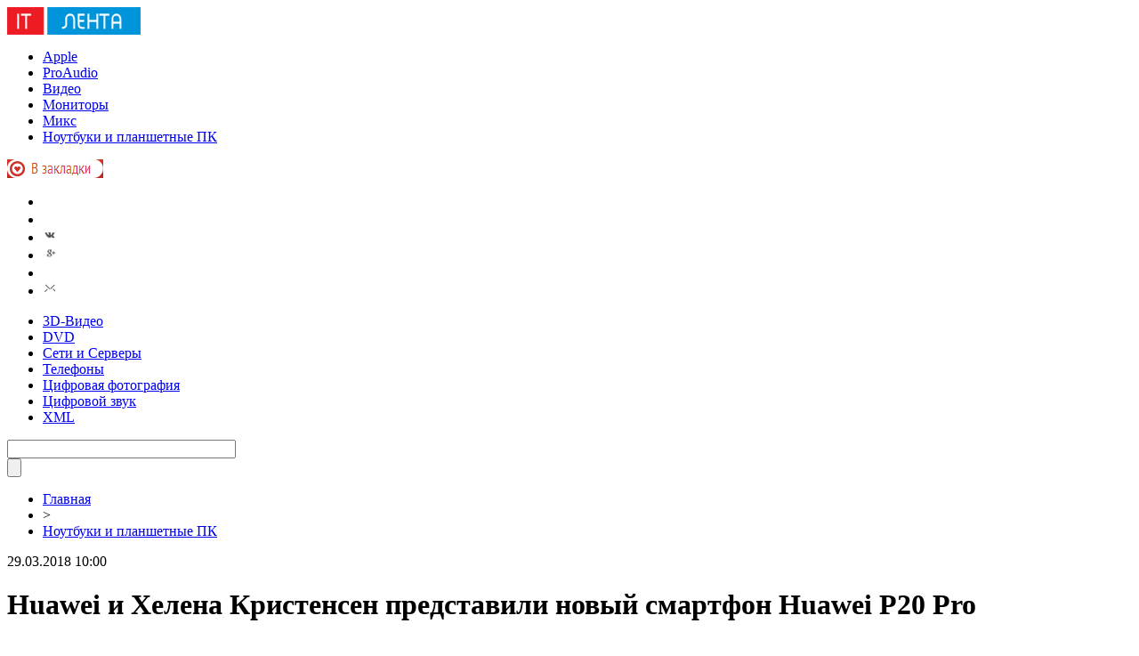

--- FILE ---
content_type: text/html; charset=UTF-8
request_url: http://gogofiles.net/huawei-i-xelena-kristensen-predstavili-novyj-smartfon-huawei-p20-pro/
body_size: 10177
content:
<!DOCTYPE html PUBLIC "-//W3C//DTD XHTML 1.0 Transitional//EN" "http://www.w3.org/TR/xhtml1/DTD/xhtml1-transitional.dtd">
<html xmlns="http://www.w3.org/1999/xhtml">
<head>
<meta http-equiv="Content-Type" content="text/html; charset=utf-8" />

<title>Huawei и Хелена Кристенсен представили новый смартфон Huawei P20 Pro</title>
<meta name="description" content="Huawei Consumer Business Group объявил о запуске своего нового флагманского «интеллектуального» смартфона Huawei P20 Pro. Сочетая первую в мире тройную камеру Leica и захватывающие инновации на основе технологии искусственного интеллекта (ИИ), Huawei дарит пользователям уникальный опыт фотосъемки." />

<link rel="Shortcut Icon" href="http://gogofiles.net/favicon.png" type="image/x-icon" />
<link rel="alternate" type="application/rss+xml" title="Лента IT - RSS" href="http://gogofiles.net/feed/" />
<link rel="stylesheet" href="http://gogofiles.net/wp-content/themes/it/style.css" type="text/css" />
<script src="//ajax.googleapis.com/ajax/libs/jquery/2.1.4/jquery.min.js"></script>
<link href='http://fonts.googleapis.com/css?family=Cuprum:400,400italic&subset=cyrillic' rel='stylesheet' type='text/css'>
<script src="http://gogofiles.net/jquery.lockfixed.min.js"></script><meta name='robots' content='max-image-preview:large' />
<style id='classic-theme-styles-inline-css' type='text/css'>
/*! This file is auto-generated */
.wp-block-button__link{color:#fff;background-color:#32373c;border-radius:9999px;box-shadow:none;text-decoration:none;padding:calc(.667em + 2px) calc(1.333em + 2px);font-size:1.125em}.wp-block-file__button{background:#32373c;color:#fff;text-decoration:none}
</style>
<style id='global-styles-inline-css' type='text/css'>
body{--wp--preset--color--black: #000000;--wp--preset--color--cyan-bluish-gray: #abb8c3;--wp--preset--color--white: #ffffff;--wp--preset--color--pale-pink: #f78da7;--wp--preset--color--vivid-red: #cf2e2e;--wp--preset--color--luminous-vivid-orange: #ff6900;--wp--preset--color--luminous-vivid-amber: #fcb900;--wp--preset--color--light-green-cyan: #7bdcb5;--wp--preset--color--vivid-green-cyan: #00d084;--wp--preset--color--pale-cyan-blue: #8ed1fc;--wp--preset--color--vivid-cyan-blue: #0693e3;--wp--preset--color--vivid-purple: #9b51e0;--wp--preset--gradient--vivid-cyan-blue-to-vivid-purple: linear-gradient(135deg,rgba(6,147,227,1) 0%,rgb(155,81,224) 100%);--wp--preset--gradient--light-green-cyan-to-vivid-green-cyan: linear-gradient(135deg,rgb(122,220,180) 0%,rgb(0,208,130) 100%);--wp--preset--gradient--luminous-vivid-amber-to-luminous-vivid-orange: linear-gradient(135deg,rgba(252,185,0,1) 0%,rgba(255,105,0,1) 100%);--wp--preset--gradient--luminous-vivid-orange-to-vivid-red: linear-gradient(135deg,rgba(255,105,0,1) 0%,rgb(207,46,46) 100%);--wp--preset--gradient--very-light-gray-to-cyan-bluish-gray: linear-gradient(135deg,rgb(238,238,238) 0%,rgb(169,184,195) 100%);--wp--preset--gradient--cool-to-warm-spectrum: linear-gradient(135deg,rgb(74,234,220) 0%,rgb(151,120,209) 20%,rgb(207,42,186) 40%,rgb(238,44,130) 60%,rgb(251,105,98) 80%,rgb(254,248,76) 100%);--wp--preset--gradient--blush-light-purple: linear-gradient(135deg,rgb(255,206,236) 0%,rgb(152,150,240) 100%);--wp--preset--gradient--blush-bordeaux: linear-gradient(135deg,rgb(254,205,165) 0%,rgb(254,45,45) 50%,rgb(107,0,62) 100%);--wp--preset--gradient--luminous-dusk: linear-gradient(135deg,rgb(255,203,112) 0%,rgb(199,81,192) 50%,rgb(65,88,208) 100%);--wp--preset--gradient--pale-ocean: linear-gradient(135deg,rgb(255,245,203) 0%,rgb(182,227,212) 50%,rgb(51,167,181) 100%);--wp--preset--gradient--electric-grass: linear-gradient(135deg,rgb(202,248,128) 0%,rgb(113,206,126) 100%);--wp--preset--gradient--midnight: linear-gradient(135deg,rgb(2,3,129) 0%,rgb(40,116,252) 100%);--wp--preset--font-size--small: 13px;--wp--preset--font-size--medium: 20px;--wp--preset--font-size--large: 36px;--wp--preset--font-size--x-large: 42px;--wp--preset--spacing--20: 0.44rem;--wp--preset--spacing--30: 0.67rem;--wp--preset--spacing--40: 1rem;--wp--preset--spacing--50: 1.5rem;--wp--preset--spacing--60: 2.25rem;--wp--preset--spacing--70: 3.38rem;--wp--preset--spacing--80: 5.06rem;--wp--preset--shadow--natural: 6px 6px 9px rgba(0, 0, 0, 0.2);--wp--preset--shadow--deep: 12px 12px 50px rgba(0, 0, 0, 0.4);--wp--preset--shadow--sharp: 6px 6px 0px rgba(0, 0, 0, 0.2);--wp--preset--shadow--outlined: 6px 6px 0px -3px rgba(255, 255, 255, 1), 6px 6px rgba(0, 0, 0, 1);--wp--preset--shadow--crisp: 6px 6px 0px rgba(0, 0, 0, 1);}:where(.is-layout-flex){gap: 0.5em;}:where(.is-layout-grid){gap: 0.5em;}body .is-layout-flex{display: flex;}body .is-layout-flex{flex-wrap: wrap;align-items: center;}body .is-layout-flex > *{margin: 0;}body .is-layout-grid{display: grid;}body .is-layout-grid > *{margin: 0;}:where(.wp-block-columns.is-layout-flex){gap: 2em;}:where(.wp-block-columns.is-layout-grid){gap: 2em;}:where(.wp-block-post-template.is-layout-flex){gap: 1.25em;}:where(.wp-block-post-template.is-layout-grid){gap: 1.25em;}.has-black-color{color: var(--wp--preset--color--black) !important;}.has-cyan-bluish-gray-color{color: var(--wp--preset--color--cyan-bluish-gray) !important;}.has-white-color{color: var(--wp--preset--color--white) !important;}.has-pale-pink-color{color: var(--wp--preset--color--pale-pink) !important;}.has-vivid-red-color{color: var(--wp--preset--color--vivid-red) !important;}.has-luminous-vivid-orange-color{color: var(--wp--preset--color--luminous-vivid-orange) !important;}.has-luminous-vivid-amber-color{color: var(--wp--preset--color--luminous-vivid-amber) !important;}.has-light-green-cyan-color{color: var(--wp--preset--color--light-green-cyan) !important;}.has-vivid-green-cyan-color{color: var(--wp--preset--color--vivid-green-cyan) !important;}.has-pale-cyan-blue-color{color: var(--wp--preset--color--pale-cyan-blue) !important;}.has-vivid-cyan-blue-color{color: var(--wp--preset--color--vivid-cyan-blue) !important;}.has-vivid-purple-color{color: var(--wp--preset--color--vivid-purple) !important;}.has-black-background-color{background-color: var(--wp--preset--color--black) !important;}.has-cyan-bluish-gray-background-color{background-color: var(--wp--preset--color--cyan-bluish-gray) !important;}.has-white-background-color{background-color: var(--wp--preset--color--white) !important;}.has-pale-pink-background-color{background-color: var(--wp--preset--color--pale-pink) !important;}.has-vivid-red-background-color{background-color: var(--wp--preset--color--vivid-red) !important;}.has-luminous-vivid-orange-background-color{background-color: var(--wp--preset--color--luminous-vivid-orange) !important;}.has-luminous-vivid-amber-background-color{background-color: var(--wp--preset--color--luminous-vivid-amber) !important;}.has-light-green-cyan-background-color{background-color: var(--wp--preset--color--light-green-cyan) !important;}.has-vivid-green-cyan-background-color{background-color: var(--wp--preset--color--vivid-green-cyan) !important;}.has-pale-cyan-blue-background-color{background-color: var(--wp--preset--color--pale-cyan-blue) !important;}.has-vivid-cyan-blue-background-color{background-color: var(--wp--preset--color--vivid-cyan-blue) !important;}.has-vivid-purple-background-color{background-color: var(--wp--preset--color--vivid-purple) !important;}.has-black-border-color{border-color: var(--wp--preset--color--black) !important;}.has-cyan-bluish-gray-border-color{border-color: var(--wp--preset--color--cyan-bluish-gray) !important;}.has-white-border-color{border-color: var(--wp--preset--color--white) !important;}.has-pale-pink-border-color{border-color: var(--wp--preset--color--pale-pink) !important;}.has-vivid-red-border-color{border-color: var(--wp--preset--color--vivid-red) !important;}.has-luminous-vivid-orange-border-color{border-color: var(--wp--preset--color--luminous-vivid-orange) !important;}.has-luminous-vivid-amber-border-color{border-color: var(--wp--preset--color--luminous-vivid-amber) !important;}.has-light-green-cyan-border-color{border-color: var(--wp--preset--color--light-green-cyan) !important;}.has-vivid-green-cyan-border-color{border-color: var(--wp--preset--color--vivid-green-cyan) !important;}.has-pale-cyan-blue-border-color{border-color: var(--wp--preset--color--pale-cyan-blue) !important;}.has-vivid-cyan-blue-border-color{border-color: var(--wp--preset--color--vivid-cyan-blue) !important;}.has-vivid-purple-border-color{border-color: var(--wp--preset--color--vivid-purple) !important;}.has-vivid-cyan-blue-to-vivid-purple-gradient-background{background: var(--wp--preset--gradient--vivid-cyan-blue-to-vivid-purple) !important;}.has-light-green-cyan-to-vivid-green-cyan-gradient-background{background: var(--wp--preset--gradient--light-green-cyan-to-vivid-green-cyan) !important;}.has-luminous-vivid-amber-to-luminous-vivid-orange-gradient-background{background: var(--wp--preset--gradient--luminous-vivid-amber-to-luminous-vivid-orange) !important;}.has-luminous-vivid-orange-to-vivid-red-gradient-background{background: var(--wp--preset--gradient--luminous-vivid-orange-to-vivid-red) !important;}.has-very-light-gray-to-cyan-bluish-gray-gradient-background{background: var(--wp--preset--gradient--very-light-gray-to-cyan-bluish-gray) !important;}.has-cool-to-warm-spectrum-gradient-background{background: var(--wp--preset--gradient--cool-to-warm-spectrum) !important;}.has-blush-light-purple-gradient-background{background: var(--wp--preset--gradient--blush-light-purple) !important;}.has-blush-bordeaux-gradient-background{background: var(--wp--preset--gradient--blush-bordeaux) !important;}.has-luminous-dusk-gradient-background{background: var(--wp--preset--gradient--luminous-dusk) !important;}.has-pale-ocean-gradient-background{background: var(--wp--preset--gradient--pale-ocean) !important;}.has-electric-grass-gradient-background{background: var(--wp--preset--gradient--electric-grass) !important;}.has-midnight-gradient-background{background: var(--wp--preset--gradient--midnight) !important;}.has-small-font-size{font-size: var(--wp--preset--font-size--small) !important;}.has-medium-font-size{font-size: var(--wp--preset--font-size--medium) !important;}.has-large-font-size{font-size: var(--wp--preset--font-size--large) !important;}.has-x-large-font-size{font-size: var(--wp--preset--font-size--x-large) !important;}
.wp-block-navigation a:where(:not(.wp-element-button)){color: inherit;}
:where(.wp-block-post-template.is-layout-flex){gap: 1.25em;}:where(.wp-block-post-template.is-layout-grid){gap: 1.25em;}
:where(.wp-block-columns.is-layout-flex){gap: 2em;}:where(.wp-block-columns.is-layout-grid){gap: 2em;}
.wp-block-pullquote{font-size: 1.5em;line-height: 1.6;}
</style>
<script type="text/javascript" id="wp-postviews-cache-js-extra">
/* <![CDATA[ */
var viewsCacheL10n = {"admin_ajax_url":"http:\/\/gogofiles.net\/wp-admin\/admin-ajax.php","post_id":"48571"};
/* ]]> */
</script>
<script type="text/javascript" src="http://gogofiles.net/wp-content/plugins/post-views-counter-x/postviews-cache.js?ver=6.5.5" id="wp-postviews-cache-js"></script>
<link rel="canonical" href="http://gogofiles.net/huawei-i-xelena-kristensen-predstavili-novyj-smartfon-huawei-p20-pro/" />
<link rel="alternate" type="application/json+oembed" href="http://gogofiles.net/wp-json/oembed/1.0/embed?url=http%3A%2F%2Fgogofiles.net%2Fhuawei-i-xelena-kristensen-predstavili-novyj-smartfon-huawei-p20-pro%2F" />
<link rel="alternate" type="text/xml+oembed" href="http://gogofiles.net/wp-json/oembed/1.0/embed?url=http%3A%2F%2Fgogofiles.net%2Fhuawei-i-xelena-kristensen-predstavili-novyj-smartfon-huawei-p20-pro%2F&#038;format=xml" />
<link rel="icon" href="http://gogofiles.net/wp-content/uploads/2017/04/cropped-fav-gogo-32x32.png" sizes="32x32" />
<link rel="icon" href="http://gogofiles.net/wp-content/uploads/2017/04/cropped-fav-gogo-192x192.png" sizes="192x192" />
<link rel="apple-touch-icon" href="http://gogofiles.net/wp-content/uploads/2017/04/cropped-fav-gogo-180x180.png" />
<meta name="msapplication-TileImage" content="http://gogofiles.net/wp-content/uploads/2017/04/cropped-fav-gogo-270x270.png" />
</head>


<body>
<div class="meko">

<div class="header">
	<div class="line1">
		<div class="ilogo"><a href="http://gogofiles.net/"><img src="http://gogofiles.net/pic/logo.png" width="150" height="31" alt="Лента IT" /></a></div>
		<div class="imenu1">
			<div class="lentas">
			<ul>
				<li><a href="http://gogofiles.net/apple/">Apple</a></li>
				<li><a href="http://gogofiles.net/proaudio/">ProAudio</a></li>
				<li><a href="http://gogofiles.net/video/">Видео</a></li>
				<li><a href="http://gogofiles.net/video/monitory-i-tv-tyunery/">Мониторы</a></li>
				<li><a href="http://gogofiles.net/miks/">Микс</a></li>
				<li><a href="http://gogofiles.net/noutbuki-i-planshetnye-pk/">Ноутбуки и планшетные ПК</a></li>
			</ul>
			</div>
			<div class="zaklad">
				<a onclick="alert('Чтобы добавить сайт в закладки, нажмите комбинацию клавиш Ctrl+D');return false;" href="#"><img src="http://gogofiles.net/pic/zakladki.png" width="108" height="21" alt="Добавить в закладки" /></a>
			</div>
		</div>
		<!--noindex-->
		<div class="isoc">
		<ul>
			<li><a href="http://gogofiles.net/" rel="nofollow" target="_blank"><img src="http://gogofiles.net/pic/sfb.png" width="16" height="16" /></a></li>
			<li><a href="http://gogofiles.net/" rel="nofollow" target="_blank"><img src="http://gogofiles.net/pic/stw.png" width="16" height="16" /></a></li>
			<li><a href="http://gogofiles.net/" rel="nofollow" target="_blank"><img src="http://gogofiles.net/pic/svk.png" width="16" height="16" /></a></li>
			<li><a href="http://gogofiles.net/karta-saita/"><img src="http://gogofiles.net/pic/sgoo.png" width="16" height="16" /></a></li>
			<li><a href="http://gogofiles.net/feed/"><img src="http://gogofiles.net/pic/srss.png" width="16" height="16" /></a></li>
			<li><img src="http://gogofiles.net/pic/smail.png" width="16" height="16" /></li>
		</ul>
		</div>
		<!--/noindex-->
	</div>
	<div class="line2">
		<div class="menuha">
			<div class="samomenu">
			<ul>
				<li><a href="http://gogofiles.net/video/3d-video/">3D-Видео</a></li>
				<li><a href="http://gogofiles.net/video/novosti-dvd-i-domashnix-kinoteatrov/">DVD</a></li>
				<li><a href="http://gogofiles.net/seti-i-servery/">Сети и Серверы</a></li>
				<li><a href="http://gogofiles.net/telefony/">Телефоны</a></li>
				<li><a href="http://gogofiles.net/cifrovaya-fotografiya/">Цифровая фотография</a></li>
				<li><a href="http://gogofiles.net/cifrovoj-zvuk/">Цифровой звук</a></li>
				<li><a href="http://gogofiles.net/sitemap.xml">XML</a></li>
			</ul>
			</div>
			<div class="poiska">
				<form method="get" id="searchform" action="/index.php">
				<div class="search">
					<div class="searchbg"><input type="text" name="s" id="s" size="30" value="" /></div>
					<div class="searchbtn"><input type="submit" class="searchsubmit" value="" /></div>
				</div>
				</form>
			</div>
		</div>
		<div class="tellnews"></div>
	</div>
</div>

<div class="container">
<div class="mainco2">
		
		<div class="krotime">
			<div class="hleb"><div id="breadcrumb"><ul><li><a href="http://gogofiles.net">Главная</a></li><li>&gt;</li><li><a href="http://gogofiles.net/noutbuki-i-planshetnye-pk/">Ноутбуки и планшетные ПК</a></li></ul></div></div>
			<div class="times">29.03.2018 10:00</div>
		</div>	
		<div class="zagolovok"><h1>Huawei и Хелена Кристенсен представили новый смартфон Huawei P20 Pro</h1></div>
																<p><img src="http://gogofiles.net/wp-content/uploads/2018/03/069d7012.jpg" alt="Huawei и Хелена Кристенсен представили новый смартфон Huawei P20 Pro" title="Huawei и Хелена Кристенсен представили новый смартфон Huawei P20 Pro" style="width:545px;" /></p>
						<div class="ccont2">
						<p>Huawei Consumer Business Group объявил о запуске своего нового флагманского «интеллектуального» смартфона Huawei P20 Pro.</p>
<p> Сочетая первую в мире тройную камеру Leica и захватывающие инновации на основе технологии искусственного интеллекта (ИИ), Huawei дарит пользователям уникальный опыт фотосъемки. Во время презентации модели в культовом парижском дворце искусств Гран-Пале компания также объявила о сотрудничестве с одной из самых знаменитых супермоделей и фотографов мира Хеленой Кристенсен. С помощью Huawei P20 Pro Хелена сняла серию проникновенных портретов. В ее фокусе — три увлекательные истории, раскрыть которые помогают яркие цвета и потрясающий, недостижимый ранее уровень детализации.<br />Восхитительная серия под названием «See mooore» посвящена трем талантливым профессионалам своего дела и демонстрирует то, как Huawei P20 Pro позволяет фотографам и зрителям увидеть больше благодаря идеальному балансу света и детализации каждого портрета. Работы отражают мастерство Хелены как фотографа в сочетании с невероятными возможностями Huawei P20 Pro, гармонию технологии и творчества, слившихся в единой совершенной форме искусства. Созданная профессионалами тройная 40 Мп камера Leica, плюс мощные инновации бренда Huawei, среди которых — распознавание объектов и режим сверхзамедленной съемки (super slow-motion), обеспечивают преимущества профессиональной фотографии.<br />Хелена выбирала своих моделей, в первую очередь руководствуясь их стремлением к совершенству в своем деле. Кристенсен передает увлеченную сосредоточенность дизайнера ювелирных украшений Аделин Рапон в процессе создания ее творений; грациозность балерины Мелиссы Чапски во время совершенствования идеального пируэта; загадочность пилота международных рейсов Марии Фагерстрём, побывавшей во множестве уголков мира.<br />Известная благодаря сотрудничеству с такими культовыми домами моды, как Chanel, Versace и Prada, Хелена Кристенсен является одной из самых популярных в мире супермоделей. Давно испытывая страсть к фотографии, в последние несколько лет она заняла место по другую сторону фотокамеры. Теперь Хелена сосредоточилась на работе фотографа, и ее работы выставляются в галереях по всему миру.<img decoding="async" src="http://gogofiles.net/wp-content/uploads/2018/03/4c8ac927.jpg" alt="Huawei и Хелена Кристенсен представили новый смартфон Huawei P20 Pro" title="Huawei и Хелена Кристенсен представили новый смартфон Huawei P20 Pro"/><br />Камера Huawei P20 Pro воплощает самые передовые технологии для смартфонов — ИИ знает, как сделать хорошее фото. Он автоматически распознает и корректирует настройки в зависимости от условий и предмета съемки, чтобы улучшить результат, а также дает рекомендации по композиции и кадрированию, мгновенно обучая пользователей профессиональным навыкам.<br />Среди других функций, улучшающих результаты фотосъемки, — самый большой светосильный сенсор в смартфоне (что позволяет пропускать больше света для более четкого, сфокусированного изображения) и режим Super Night Mode (для невероятно качественной ночной съемки). Кроме того, ультраэффективная батарея часами держит заряд даже в режиме съемки. А с быстрой зарядкой Huawei SuperCharge за несколько минут она полностью заряжается, так что смартфон всегда готов к работе!<br />Благодаря привлекательным цветовым решениям корпуса Huawei P20 Pro выглядит очень модно и стильно, позволяя пользователям самовыражаться. Традиционные оттенки дополняет удивительный фиолетовый (Twilight). Первый в мире стеклянный корпус с градиентом цветов — это еще одна возможность выделиться.<br />Huawei P20 Pro будет доступен в Украине в черном и фиолетовом (Twilight) цветах корпуса с середины апреля во всех розничных магазинах. Предзаказ на смартфоны Huawei P20 Pro стартует с 28 марта. Каждый покупатель, оформивший предзаказ, получит в подарок панорамную камеру Huawei Envizion 360.<br />Цена и наличие<br />Модель    Версия    Цена в грн       <br />Huawei P20 Pro    6GB + 128GB    29 999     </p>
<p></p>
<p><!--noindex--><a href="http://gogofiles.net/red.php?http://itnews.com.ua/news/86198-huawei-i-khelena-kristensen-predstavili-novyj-smartfon-huawei-p20-pro" rel="nofollow" target="_blank">Источник</a><!--/noindex--></p>
						</div>
							
		
		
	
			<div id="kovka">
				<div id="kupala">
				<div class="gorea"><p>Рекомендовано к прочтению</p></div>
				<ul>
								<li><a href="http://gogofiles.net/sozdanie-ustojchivoj-ekosistemy-rol-oppo-kak-otvetstvennogo-mirovogo-brenda/">Создание устойчивой экосистемы: роль OPPO как ответственного мирового бренда</a></li>
								<li><a href="http://gogofiles.net/podarki-za-kibergigienu-startoval-xakaton-cifrovoj-gramotnosti/">Подарки за кибергигиену: стартовал хакатон цифровой грамотности</a></li>
								<li><a href="http://gogofiles.net/kievstar-budet-predostavlyat-cifrovye-resheniya-dlya-razvitiya-infrastruktury/">Киевстар будет предоставлять цифровые решения для развития инфраструктуры</a></li>
								<li><a href="http://gogofiles.net/stepen-zashhity-smartfona-raskryvaem-sekrety-markirovki/">Степень защиты смартфона: раскрываем секреты маркировки</a></li>
								<li><a href="http://gogofiles.net/sony-fe-14-mm-f1-8-g-master-novyj-kompaktnyj-shirokougolnyj-obektiv/">Sony FE 14 ММ F1.8 G Master - новый компактный широкоугольный объектив</a></li>
							
				</ul>
				</div>
				
				<div class="lorena">
	<div id="mpahright">
										<div class="pokus">
						<div class="ouzaf"><a href="http://gogofiles.net/podarki-za-kibergigienu-startoval-xakaton-cifrovoj-gramotnosti/"><img src="http://gogofiles.net/wp-content/plugins/img-in-post/nopic.jpg" width="300" height="200" /></a></div>
						<div class="potia"><span>5:33</span> <a href="http://gogofiles.net/podarki-za-kibergigienu-startoval-xakaton-cifrovoj-gramotnosti/">Подарки за кибергигиену: стартовал хакатон цифровой грамотности</a></div>
		</div>
					</div>
				
				</div>
			</div>	
			

		


<div style="margin-bottom:10px;margin-top:-10px;margin-left:0px;clear:both;font-size:11px;background-color:#f7f7f7;color:#c2c2c2;padding-bottom:1px;padding-top:8px;position:relative;border-radius:3px;overflow:hidden;padding-left:10px;padding-right:10px;padding-bottom:8px;">
<a href="http://gogofiles.net/remont-kompyuternoj-texniki/" style="color:#c2c2c2;text-decoration:none;font-size:11px;">Ремонт компьютерной техники</a>
<a href="http://gogofiles.net/bolshoj-vybor-variantov-ispolzovaniya-slotov-v-kazino-netgejm/" style="color:#c2c2c2;text-decoration:none;font-size:11px;">Большой выбор вариантов использования слотов в казино НетГейм</a>
<a href="http://gogofiles.net/kozhuxotrubnye-teploobmenniki-eto-nadezhnye-i-ekonomichnye-resheniya/" style="color:#c2c2c2;text-decoration:none;font-size:11px;">Кожухотрубные теплообменники - это надежные и экономичные решения</a>
<a href="http://gogofiles.net/v-zashhitu-gdz/" style="color:#c2c2c2;text-decoration:none;font-size:11px;">В защиту ГДЗ</a>
<a href="http://gogofiles.net/nastolnye-igry-i-garantii-kotorye-vy-poluchaete-pri-pokupke/" style="color:#c2c2c2;text-decoration:none;font-size:11px;">Настольные игры и гарантии, которые вы получаете при покупке</a>
</div>



	</div>





<div class="sidebarz">

	<div class="reado2"><p>Лента новостей</p></div>
	<div class="lemto">
	<ul>
				<li><span>1:18</span> <a href="http://gogofiles.net/sozdanie-ustojchivoj-ekosistemy-rol-oppo-kak-otvetstvennogo-mirovogo-brenda/">Создание устойчивой экосистемы: роль OPPO как ответственного мирового бренда</a></li>
				<li><span>5:33</span> <a href="http://gogofiles.net/podarki-za-kibergigienu-startoval-xakaton-cifrovoj-gramotnosti/">Подарки за кибергигиену: стартовал хакатон цифровой грамотности</a></li>
				<li><span>3:31</span> <a href="http://gogofiles.net/kievstar-budet-predostavlyat-cifrovye-resheniya-dlya-razvitiya-infrastruktury/">Киевстар будет предоставлять цифровые решения для развития инфраструктуры</a></li>
				<li><span>1:18</span> <a href="http://gogofiles.net/stepen-zashhity-smartfona-raskryvaem-sekrety-markirovki/">Степень защиты смартфона: раскрываем секреты маркировки</a></li>
				<li><span>23:11</span> <a href="http://gogofiles.net/sony-fe-14-mm-f1-8-g-master-novyj-kompaktnyj-shirokougolnyj-obektiv/">Sony FE 14 ММ F1.8 G Master - новый компактный широкоугольный объектив</a></li>
				<li><span>21:08</span> <a href="http://gogofiles.net/sapphire-predstavila-radeon-rx-6900-xt-toxic-extreme-edition/">Sapphire представила Radeon RX 6900 XT Toxic Extreme Edition</a></li>
				<li><span>18:58</span> <a href="http://gogofiles.net/smartfon-oppo-k9-5g-poluchit-chip-snapdragon-768g-i-sistemu-oxlazhdeniya/">Смартфон OPPO K9 5G получит чип Snapdragon 768G и систему охлаждения</a></li>
				<li><span>16:49</span> <a href="http://gogofiles.net/iiyama-predstavila-igrovoj-monitor-formata-wqhd-s-chastotoj-obnovleniya-165-gc/">Iiyama представила игровой монитор формата WQHD с частотой обновления 165 Гц</a></li>
				<li><span>14:48</span> <a href="http://gogofiles.net/korpus-phanteks-eclipse-p200a-pozvolyaet-sozdat-kompaktnyj-igrovoj-pk/">Корпус Phanteks Eclipse P200A позволяет создать компактный игровой ПК</a></li>
				<li><span>12:40</span> <a href="http://gogofiles.net/lenovo-vypustila-moshhnyj-13-dyujmovyj-planshet-yoga-duet-2021-s-podderzhkoj-stilusa/">Lenovo выпустила мощный 13-дюймовый планшет Yoga Duet 2021 с поддержкой стилуса</a></li>
				<li><span>10:39</span> <a href="http://gogofiles.net/na-ulicax-lvova-poyavyatsya-elektrosamokaty-bolt/">На улицах Львова появятся электросамокаты Bolt</a></li>
				<li><span>8:29</span> <a href="http://gogofiles.net/poteryavshijsya-apple-airtag-mozhno-budet-prochitat-s-pomoshhyu-android-smartfona/">Потерявшийся Apple AirTag можно будет прочитать с помощью Android-смартфона</a></li>
				<li><span>6:28</span> <a href="http://gogofiles.net/apple-predstavila-srazu-tri-novye-versii-klaviatury-magic-keyboard/">Apple представила сразу три новые версии клавиатуры Magic Keyboard</a></li>
				<li><span>4:18</span> <a href="http://gogofiles.net/apple-teper-prodayot-bolshe-kompyuterov-s-firmennymi-processorami-m1-chem-s-inte/">Apple теперь продаёт больше компьютеров с фирменными процессорами M1, чем с Inte</a></li>
				<li><span>2:11</span> <a href="http://gogofiles.net/spacex-i-nasa-otlozhili-na-sutki-zapusk-pilotiruemoj-missii-crew-2-k-mks/">SpaceX и NASA отложили на сутки запуск пилотируемой миссии Crew-2 к МКС</a></li>
				<li><span>23:58</span> <a href="http://gogofiles.net/oppo-gotovit-smartfon-srednego-urovnya-reno5-a-s-chetyrmya-tylnymi-kamerami/">OPPO готовит смартфон среднего уровня Reno5 A с четырьмя тыльными камерами</a></li>
				<li><span>21:49</span> <a href="http://gogofiles.net/predstavlen-smartfon-realme-8-5g-s-processorom-dimensity-700-i-90-gc-displeem/">Представлен смартфон Realme 8 5G с процессором Dimensity 700 и 90-Гц дисплеем</a></li>
				<li><span>19:40</span> <a href="http://gogofiles.net/sloto-top-klassicheskie-sloty-i-osobennosti-ispolzovaniya-demo-versii/">Sloto.Top - классические слоты и особенности использования демо-версии</a></li>
				<li><span>17:39</span> <a href="http://gogofiles.net/google-v-mae-uluchshit-interfejs-servisa-videosvyazi-meet/">Google в мае улучшит интерфейс сервиса видеосвязи Meet</a></li>
				<li><span>15:38</span> <a href="http://gogofiles.net/na-tiktok-podali-v-sud-za-nezakonnyj-sbor-informacii-o-detyax/">На TikTok подали в суд за незаконный сбор информации о детях</a></li>
				<li><span>13:32</span> <a href="http://gogofiles.net/besprovodnye-naushniki-bowers-wilkins-pi7-i-pi5-otnosyatsya-k-premium-klassu/">Беспроводные наушники Bowers &amp; Wilkins PI7 и PI5 относятся к премиум-классу</a></li>
				<li><span>11:28</span> <a href="http://gogofiles.net/graficheskij-processor-radeon-rx-6900-xt-razognali-do-3225-mgc/">Графический процессор Radeon RX 6900 XT разогнали до 3225 МГц</a></li>
				<li><span>9:28</span> <a href="http://gogofiles.net/parler-vernyotsya-v-app-store-spustya-tri-mesyaca-posle-udaleniya/">Parler вернётся в App Store спустя три месяца после удаления</a></li>
				<li><span>7:28</span> <a href="http://gogofiles.net/merckco-perspektivnyj-lider-v-lechenii-onkologii/">Merck&amp;Co — перспективный лидер в лечении онкологии</a></li>
				<li><span>5:18</span> <a href="http://gogofiles.net/vinilovaya-plitka-quick-step-pochemu-eto-luchshee/">Виниловая плитка Quick-step - почему это лучшее ?</a></li>
				<li><span>3:09</span> <a href="http://gogofiles.net/besprovodnye-naushniki-oppo-enco-buds-snabzheny-aktivnym-shumopodavleniem/">Беспроводные наушники OPPO Enco Buds снабжены активным шумоподавлением</a></li>
				<li><span>1:08</span> <a href="http://gogofiles.net/kuler-thermalright-peerless-assassin-120-white-imeet-belosnezhnoe-ispolnenie/">Кулер Thermalright Peerless Assassin 120 White имеет белоснежное исполнение</a></li>
				
				<li><span>3:21</span> <a href="http://gogofiles.net/karernye-perspektivy-level-pochemu/">Карьерные перспективы после A‑level: почему Cardiff Sixth Form College лидирует</a></li>
				<li><span>0:12</span> <a href="http://gogofiles.net/igra-s-privilegiyami-pogruzhenie-v-chit-kulturu/">Игра с привилегиями: погружение в чит-культуру</a></li>
				<li><span>21:34</span> <a href="http://gogofiles.net/individualnye-resheniya-v-razrabotke-po-vash-put-k-uspexu/">Индивидуальные решения в разработке ПО: Ваш путь к успеху</a></li>
			</ul>	
	</div>
	


</div>

</div>
</div>


<div class="imenu3">
	<div class="lentas2">
		<ul>
				<li><a href="http://gogofiles.net/apple/">Apple</a></li>
				<li><a href="http://gogofiles.net/proaudio/">ProAudio</a></li>
				<li><a href="http://gogofiles.net/video/">Видео</a></li>
				<li><a href="http://gogofiles.net/video/monitory-i-tv-tyunery/">Мониторы</a></li>
				<li><a href="http://gogofiles.net/miks/">Микс</a></li>
				<li><a href="http://gogofiles.net/noutbuki-i-planshetnye-pk/">Ноутбуки и планшетные ПК</a></li>
				<li><a href="http://gogofiles.net/video/3d-video/">3D-Видео</a></li>
				<li><a href="http://gogofiles.net/video/novosti-dvd-i-domashnix-kinoteatrov/">DVD</a></li>
				<li><a href="http://gogofiles.net/seti-i-servery/">Сети и Серверы</a></li>
				<li><a href="http://gogofiles.net/telefony/">Телефоны</a></li>
				<li><a href="http://gogofiles.net/cifrovaya-fotografiya/">Цифровая фотография</a></li>
				<li><a href="http://gogofiles.net/cifrovoj-zvuk/">Цифровой звук</a></li>
				<li><a href="http://gogofiles.net/sitemap.xml">XML</a></li>
		</ul>
	</div>
</div>
	
<!--noindex-->
<div id="footer">
	<div class="cops">
		<p>&copy; 2011 - 2026 "Лента IT". Все права защищены. Публикация <a href="http://gogofiles.net/karta-sajta/">материалов</a> разрешается только при наличии ссылки на gogofiles.net. <img src="http://1by.by/mails/gogofilesnet.png" /></p>
	</div>
</div>
<!--/noindex-->

<!--noindex-->
<img src="https://mc.yandex.ru/watch/46050003" style="position:absolute; left:-9999px;" alt="" /><!--/noindex-->
</body>

</html>